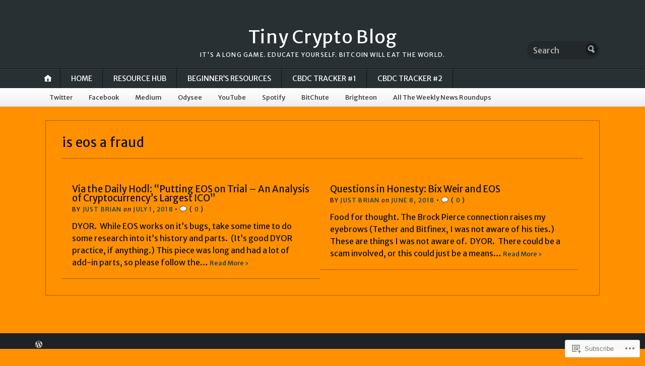

--- FILE ---
content_type: text/html; charset=UTF-8
request_url: https://tinycryptoblog.com/tag/is-eos-a-fraud/
body_size: 18530
content:
<!DOCTYPE html>
<html lang="en">
	<head>
		<meta charset="UTF-8" />
		<meta http-equiv="Content-Type" content="text/html; charset=UTF-8" />
		<meta name="viewport" content="width=device-width, initial-scale=1.0" />
		<link rel="profile" href="https://gmpg.org/xfn/11" />
		<link rel="pingback" href="https://tinycryptoblog.com/xmlrpc.php" />

		<title>is eos a fraud &#8211; Tiny Crypto Blog</title>
<script type="text/javascript">
  WebFontConfig = {"google":{"families":["Merriweather+Sans:r:latin,latin-ext","Merriweather+Sans:r,i,b,bi:latin,latin-ext"]},"api_url":"https:\/\/fonts-api.wp.com\/css"};
  (function() {
    var wf = document.createElement('script');
    wf.src = '/wp-content/plugins/custom-fonts/js/webfont.js';
    wf.type = 'text/javascript';
    wf.async = 'true';
    var s = document.getElementsByTagName('script')[0];
    s.parentNode.insertBefore(wf, s);
	})();
</script><style id="jetpack-custom-fonts-css">.wf-active h1#logo{font-family:"Merriweather Sans",sans-serif;font-style:normal;font-weight:400}.wf-active body{font-family:"Merriweather Sans",sans-serif}.wf-active h2#description{font-family:"Merriweather Sans",sans-serif;font-style:normal;font-weight:400}.wf-active .nav{font-style:normal;font-weight:400}.wf-active .nav ul li{font-weight:400;font-style:normal}.wf-active #nav-primary li{font-weight:400;font-style:normal}.wf-active #nav-primary li li a{font-style:normal;font-weight:400}.wf-active #nav-lower .nav{font-style:normal;font-weight:400}.wf-active .headlines a, .wf-active .postmetadata, .wf-active .wp-caption, .wf-active h1, .wf-active h2, .wf-active h3, .wf-active h4, .wf-active h5, .wf-active h6, .wf-active nav{font-family:"Merriweather Sans",sans-serif;font-style:normal;font-weight:400}.wf-active h1{font-style:normal;font-weight:400}.wf-active h1.pagetitle{font-style:normal;font-weight:400}.wf-active h1.posttitle{font-style:normal;font-weight:400}.wf-active h2{font-style:normal;font-weight:400}.wf-active h2#description{font-weight:400;font-style:normal}.wf-active .entry h2{font-style:normal;font-weight:400}.wf-active h2.posttitle{font-style:normal;font-weight:400}.wf-active .excerpt-wrap h2.pagetitle, .wf-active .excerpt-wrap h2.posttitle{font-style:normal;font-weight:400}.wf-active #lead-story h2.posttitle{font-style:normal;font-weight:400}.wf-active h3{font-style:normal;font-weight:400}.wf-active .entry h3{font-style:normal;font-weight:400}.wf-active aside h3.widgettitle{font-style:normal;font-weight:400}.wf-active footer h4.widgettitle{font-weight:400;font-style:normal}.wf-active #respond h3, .wf-active h3#comments, .wf-active h3#trackbacks{font-style:normal;font-weight:400}.wf-active #featured-cats h3, .wf-active #recent-posts h3{font-style:normal;font-weight:400}.wf-active h4{font-style:normal;font-weight:400}.wf-active .entry h4{font-style:normal;font-weight:400}.wf-active #recent-excerpts h4{font-style:normal;font-weight:400}.wf-active h5{font-style:normal;font-weight:400}.wf-active .entry h5{font-style:normal;font-weight:400}.wf-active h6, .wf-active .entry h6{font-style:normal;font-weight:400}.wf-active #featured-cats .date{font-weight:400;font-style:normal}.wf-active .headlines{font-weight:400;font-style:normal}.wf-active .headlines a, .wf-active .headlines a:visited{font-style:normal;font-weight:400}.wf-active #related-posts h5, .wf-active p.postmetadata{font-style:normal;font-weight:400}.wf-active .wp-caption{font-style:normal;font-weight:400}</style>
<meta name='robots' content='max-image-preview:large' />
<meta name="google-site-verification" content="google-site-verification=oT17ie0Y7V7pMrrrOUXNejr-Qp1kyWDFn4iHcfm9MOY" />

<!-- Async WordPress.com Remote Login -->
<script id="wpcom_remote_login_js">
var wpcom_remote_login_extra_auth = '';
function wpcom_remote_login_remove_dom_node_id( element_id ) {
	var dom_node = document.getElementById( element_id );
	if ( dom_node ) { dom_node.parentNode.removeChild( dom_node ); }
}
function wpcom_remote_login_remove_dom_node_classes( class_name ) {
	var dom_nodes = document.querySelectorAll( '.' + class_name );
	for ( var i = 0; i < dom_nodes.length; i++ ) {
		dom_nodes[ i ].parentNode.removeChild( dom_nodes[ i ] );
	}
}
function wpcom_remote_login_final_cleanup() {
	wpcom_remote_login_remove_dom_node_classes( "wpcom_remote_login_msg" );
	wpcom_remote_login_remove_dom_node_id( "wpcom_remote_login_key" );
	wpcom_remote_login_remove_dom_node_id( "wpcom_remote_login_validate" );
	wpcom_remote_login_remove_dom_node_id( "wpcom_remote_login_js" );
	wpcom_remote_login_remove_dom_node_id( "wpcom_request_access_iframe" );
	wpcom_remote_login_remove_dom_node_id( "wpcom_request_access_styles" );
}

// Watch for messages back from the remote login
window.addEventListener( "message", function( e ) {
	if ( e.origin === "https://r-login.wordpress.com" ) {
		var data = {};
		try {
			data = JSON.parse( e.data );
		} catch( e ) {
			wpcom_remote_login_final_cleanup();
			return;
		}

		if ( data.msg === 'LOGIN' ) {
			// Clean up the login check iframe
			wpcom_remote_login_remove_dom_node_id( "wpcom_remote_login_key" );

			var id_regex = new RegExp( /^[0-9]+$/ );
			var token_regex = new RegExp( /^.*|.*|.*$/ );
			if (
				token_regex.test( data.token )
				&& id_regex.test( data.wpcomid )
			) {
				// We have everything we need to ask for a login
				var script = document.createElement( "script" );
				script.setAttribute( "id", "wpcom_remote_login_validate" );
				script.src = '/remote-login.php?wpcom_remote_login=validate'
					+ '&wpcomid=' + data.wpcomid
					+ '&token=' + encodeURIComponent( data.token )
					+ '&host=' + window.location.protocol
					+ '//' + window.location.hostname
					+ '&postid=1877'
					+ '&is_singular=';
				document.body.appendChild( script );
			}

			return;
		}

		// Safari ITP, not logged in, so redirect
		if ( data.msg === 'LOGIN-REDIRECT' ) {
			window.location = 'https://wordpress.com/log-in?redirect_to=' + window.location.href;
			return;
		}

		// Safari ITP, storage access failed, remove the request
		if ( data.msg === 'LOGIN-REMOVE' ) {
			var css_zap = 'html { -webkit-transition: margin-top 1s; transition: margin-top 1s; } /* 9001 */ html { margin-top: 0 !important; } * html body { margin-top: 0 !important; } @media screen and ( max-width: 782px ) { html { margin-top: 0 !important; } * html body { margin-top: 0 !important; } }';
			var style_zap = document.createElement( 'style' );
			style_zap.type = 'text/css';
			style_zap.appendChild( document.createTextNode( css_zap ) );
			document.body.appendChild( style_zap );

			var e = document.getElementById( 'wpcom_request_access_iframe' );
			e.parentNode.removeChild( e );

			document.cookie = 'wordpress_com_login_access=denied; path=/; max-age=31536000';

			return;
		}

		// Safari ITP
		if ( data.msg === 'REQUEST_ACCESS' ) {
			console.log( 'request access: safari' );

			// Check ITP iframe enable/disable knob
			if ( wpcom_remote_login_extra_auth !== 'safari_itp_iframe' ) {
				return;
			}

			// If we are in a "private window" there is no ITP.
			var private_window = false;
			try {
				var opendb = window.openDatabase( null, null, null, null );
			} catch( e ) {
				private_window = true;
			}

			if ( private_window ) {
				console.log( 'private window' );
				return;
			}

			var iframe = document.createElement( 'iframe' );
			iframe.id = 'wpcom_request_access_iframe';
			iframe.setAttribute( 'scrolling', 'no' );
			iframe.setAttribute( 'sandbox', 'allow-storage-access-by-user-activation allow-scripts allow-same-origin allow-top-navigation-by-user-activation' );
			iframe.src = 'https://r-login.wordpress.com/remote-login.php?wpcom_remote_login=request_access&origin=' + encodeURIComponent( data.origin ) + '&wpcomid=' + encodeURIComponent( data.wpcomid );

			var css = 'html { -webkit-transition: margin-top 1s; transition: margin-top 1s; } /* 9001 */ html { margin-top: 46px !important; } * html body { margin-top: 46px !important; } @media screen and ( max-width: 660px ) { html { margin-top: 71px !important; } * html body { margin-top: 71px !important; } #wpcom_request_access_iframe { display: block; height: 71px !important; } } #wpcom_request_access_iframe { border: 0px; height: 46px; position: fixed; top: 0; left: 0; width: 100%; min-width: 100%; z-index: 99999; background: #23282d; } ';

			var style = document.createElement( 'style' );
			style.type = 'text/css';
			style.id = 'wpcom_request_access_styles';
			style.appendChild( document.createTextNode( css ) );
			document.body.appendChild( style );

			document.body.appendChild( iframe );
		}

		if ( data.msg === 'DONE' ) {
			wpcom_remote_login_final_cleanup();
		}
	}
}, false );

// Inject the remote login iframe after the page has had a chance to load
// more critical resources
window.addEventListener( "DOMContentLoaded", function( e ) {
	var iframe = document.createElement( "iframe" );
	iframe.style.display = "none";
	iframe.setAttribute( "scrolling", "no" );
	iframe.setAttribute( "id", "wpcom_remote_login_key" );
	iframe.src = "https://r-login.wordpress.com/remote-login.php"
		+ "?wpcom_remote_login=key"
		+ "&origin=aHR0cHM6Ly90aW55Y3J5cHRvYmxvZy5jb20%3D"
		+ "&wpcomid=136609621"
		+ "&time=" + Math.floor( Date.now() / 1000 );
	document.body.appendChild( iframe );
}, false );
</script>
<link rel='dns-prefetch' href='//s0.wp.com' />
<link rel='dns-prefetch' href='//fonts-api.wp.com' />
<link rel="alternate" type="application/rss+xml" title="Tiny Crypto Blog &raquo; Feed" href="https://tinycryptoblog.com/feed/" />
<link rel="alternate" type="application/rss+xml" title="Tiny Crypto Blog &raquo; Comments Feed" href="https://tinycryptoblog.com/comments/feed/" />
<link rel="alternate" type="application/rss+xml" title="Tiny Crypto Blog &raquo; is eos a fraud Tag Feed" href="https://tinycryptoblog.com/tag/is-eos-a-fraud/feed/" />
	<script type="text/javascript">
		/* <![CDATA[ */
		function addLoadEvent(func) {
			var oldonload = window.onload;
			if (typeof window.onload != 'function') {
				window.onload = func;
			} else {
				window.onload = function () {
					oldonload();
					func();
				}
			}
		}
		/* ]]> */
	</script>
	<link crossorigin='anonymous' rel='stylesheet' id='all-css-0-1' href='/wp-content/mu-plugins/likes/jetpack-likes.css?m=1743883414i&cssminify=yes' type='text/css' media='all' />
<style id='wp-emoji-styles-inline-css'>

	img.wp-smiley, img.emoji {
		display: inline !important;
		border: none !important;
		box-shadow: none !important;
		height: 1em !important;
		width: 1em !important;
		margin: 0 0.07em !important;
		vertical-align: -0.1em !important;
		background: none !important;
		padding: 0 !important;
	}
/*# sourceURL=wp-emoji-styles-inline-css */
</style>
<link crossorigin='anonymous' rel='stylesheet' id='all-css-2-1' href='/wp-content/plugins/gutenberg-core/v22.4.2/build/styles/block-library/style.min.css?m=1769608164i&cssminify=yes' type='text/css' media='all' />
<style id='wp-block-library-inline-css'>
.has-text-align-justify {
	text-align:justify;
}
.has-text-align-justify{text-align:justify;}

/*# sourceURL=wp-block-library-inline-css */
</style><style id='global-styles-inline-css'>
:root{--wp--preset--aspect-ratio--square: 1;--wp--preset--aspect-ratio--4-3: 4/3;--wp--preset--aspect-ratio--3-4: 3/4;--wp--preset--aspect-ratio--3-2: 3/2;--wp--preset--aspect-ratio--2-3: 2/3;--wp--preset--aspect-ratio--16-9: 16/9;--wp--preset--aspect-ratio--9-16: 9/16;--wp--preset--color--black: #000000;--wp--preset--color--cyan-bluish-gray: #abb8c3;--wp--preset--color--white: #ffffff;--wp--preset--color--pale-pink: #f78da7;--wp--preset--color--vivid-red: #cf2e2e;--wp--preset--color--luminous-vivid-orange: #ff6900;--wp--preset--color--luminous-vivid-amber: #fcb900;--wp--preset--color--light-green-cyan: #7bdcb5;--wp--preset--color--vivid-green-cyan: #00d084;--wp--preset--color--pale-cyan-blue: #8ed1fc;--wp--preset--color--vivid-cyan-blue: #0693e3;--wp--preset--color--vivid-purple: #9b51e0;--wp--preset--gradient--vivid-cyan-blue-to-vivid-purple: linear-gradient(135deg,rgb(6,147,227) 0%,rgb(155,81,224) 100%);--wp--preset--gradient--light-green-cyan-to-vivid-green-cyan: linear-gradient(135deg,rgb(122,220,180) 0%,rgb(0,208,130) 100%);--wp--preset--gradient--luminous-vivid-amber-to-luminous-vivid-orange: linear-gradient(135deg,rgb(252,185,0) 0%,rgb(255,105,0) 100%);--wp--preset--gradient--luminous-vivid-orange-to-vivid-red: linear-gradient(135deg,rgb(255,105,0) 0%,rgb(207,46,46) 100%);--wp--preset--gradient--very-light-gray-to-cyan-bluish-gray: linear-gradient(135deg,rgb(238,238,238) 0%,rgb(169,184,195) 100%);--wp--preset--gradient--cool-to-warm-spectrum: linear-gradient(135deg,rgb(74,234,220) 0%,rgb(151,120,209) 20%,rgb(207,42,186) 40%,rgb(238,44,130) 60%,rgb(251,105,98) 80%,rgb(254,248,76) 100%);--wp--preset--gradient--blush-light-purple: linear-gradient(135deg,rgb(255,206,236) 0%,rgb(152,150,240) 100%);--wp--preset--gradient--blush-bordeaux: linear-gradient(135deg,rgb(254,205,165) 0%,rgb(254,45,45) 50%,rgb(107,0,62) 100%);--wp--preset--gradient--luminous-dusk: linear-gradient(135deg,rgb(255,203,112) 0%,rgb(199,81,192) 50%,rgb(65,88,208) 100%);--wp--preset--gradient--pale-ocean: linear-gradient(135deg,rgb(255,245,203) 0%,rgb(182,227,212) 50%,rgb(51,167,181) 100%);--wp--preset--gradient--electric-grass: linear-gradient(135deg,rgb(202,248,128) 0%,rgb(113,206,126) 100%);--wp--preset--gradient--midnight: linear-gradient(135deg,rgb(2,3,129) 0%,rgb(40,116,252) 100%);--wp--preset--font-size--small: 13px;--wp--preset--font-size--medium: 20px;--wp--preset--font-size--large: 36px;--wp--preset--font-size--x-large: 42px;--wp--preset--font-family--albert-sans: 'Albert Sans', sans-serif;--wp--preset--font-family--alegreya: Alegreya, serif;--wp--preset--font-family--arvo: Arvo, serif;--wp--preset--font-family--bodoni-moda: 'Bodoni Moda', serif;--wp--preset--font-family--bricolage-grotesque: 'Bricolage Grotesque', sans-serif;--wp--preset--font-family--cabin: Cabin, sans-serif;--wp--preset--font-family--chivo: Chivo, sans-serif;--wp--preset--font-family--commissioner: Commissioner, sans-serif;--wp--preset--font-family--cormorant: Cormorant, serif;--wp--preset--font-family--courier-prime: 'Courier Prime', monospace;--wp--preset--font-family--crimson-pro: 'Crimson Pro', serif;--wp--preset--font-family--dm-mono: 'DM Mono', monospace;--wp--preset--font-family--dm-sans: 'DM Sans', sans-serif;--wp--preset--font-family--dm-serif-display: 'DM Serif Display', serif;--wp--preset--font-family--domine: Domine, serif;--wp--preset--font-family--eb-garamond: 'EB Garamond', serif;--wp--preset--font-family--epilogue: Epilogue, sans-serif;--wp--preset--font-family--fahkwang: Fahkwang, sans-serif;--wp--preset--font-family--figtree: Figtree, sans-serif;--wp--preset--font-family--fira-sans: 'Fira Sans', sans-serif;--wp--preset--font-family--fjalla-one: 'Fjalla One', sans-serif;--wp--preset--font-family--fraunces: Fraunces, serif;--wp--preset--font-family--gabarito: Gabarito, system-ui;--wp--preset--font-family--ibm-plex-mono: 'IBM Plex Mono', monospace;--wp--preset--font-family--ibm-plex-sans: 'IBM Plex Sans', sans-serif;--wp--preset--font-family--ibarra-real-nova: 'Ibarra Real Nova', serif;--wp--preset--font-family--instrument-serif: 'Instrument Serif', serif;--wp--preset--font-family--inter: Inter, sans-serif;--wp--preset--font-family--josefin-sans: 'Josefin Sans', sans-serif;--wp--preset--font-family--jost: Jost, sans-serif;--wp--preset--font-family--libre-baskerville: 'Libre Baskerville', serif;--wp--preset--font-family--libre-franklin: 'Libre Franklin', sans-serif;--wp--preset--font-family--literata: Literata, serif;--wp--preset--font-family--lora: Lora, serif;--wp--preset--font-family--merriweather: Merriweather, serif;--wp--preset--font-family--montserrat: Montserrat, sans-serif;--wp--preset--font-family--newsreader: Newsreader, serif;--wp--preset--font-family--noto-sans-mono: 'Noto Sans Mono', sans-serif;--wp--preset--font-family--nunito: Nunito, sans-serif;--wp--preset--font-family--open-sans: 'Open Sans', sans-serif;--wp--preset--font-family--overpass: Overpass, sans-serif;--wp--preset--font-family--pt-serif: 'PT Serif', serif;--wp--preset--font-family--petrona: Petrona, serif;--wp--preset--font-family--piazzolla: Piazzolla, serif;--wp--preset--font-family--playfair-display: 'Playfair Display', serif;--wp--preset--font-family--plus-jakarta-sans: 'Plus Jakarta Sans', sans-serif;--wp--preset--font-family--poppins: Poppins, sans-serif;--wp--preset--font-family--raleway: Raleway, sans-serif;--wp--preset--font-family--roboto: Roboto, sans-serif;--wp--preset--font-family--roboto-slab: 'Roboto Slab', serif;--wp--preset--font-family--rubik: Rubik, sans-serif;--wp--preset--font-family--rufina: Rufina, serif;--wp--preset--font-family--sora: Sora, sans-serif;--wp--preset--font-family--source-sans-3: 'Source Sans 3', sans-serif;--wp--preset--font-family--source-serif-4: 'Source Serif 4', serif;--wp--preset--font-family--space-mono: 'Space Mono', monospace;--wp--preset--font-family--syne: Syne, sans-serif;--wp--preset--font-family--texturina: Texturina, serif;--wp--preset--font-family--urbanist: Urbanist, sans-serif;--wp--preset--font-family--work-sans: 'Work Sans', sans-serif;--wp--preset--spacing--20: 0.44rem;--wp--preset--spacing--30: 0.67rem;--wp--preset--spacing--40: 1rem;--wp--preset--spacing--50: 1.5rem;--wp--preset--spacing--60: 2.25rem;--wp--preset--spacing--70: 3.38rem;--wp--preset--spacing--80: 5.06rem;--wp--preset--shadow--natural: 6px 6px 9px rgba(0, 0, 0, 0.2);--wp--preset--shadow--deep: 12px 12px 50px rgba(0, 0, 0, 0.4);--wp--preset--shadow--sharp: 6px 6px 0px rgba(0, 0, 0, 0.2);--wp--preset--shadow--outlined: 6px 6px 0px -3px rgb(255, 255, 255), 6px 6px rgb(0, 0, 0);--wp--preset--shadow--crisp: 6px 6px 0px rgb(0, 0, 0);}:where(body) { margin: 0; }:where(.is-layout-flex){gap: 0.5em;}:where(.is-layout-grid){gap: 0.5em;}body .is-layout-flex{display: flex;}.is-layout-flex{flex-wrap: wrap;align-items: center;}.is-layout-flex > :is(*, div){margin: 0;}body .is-layout-grid{display: grid;}.is-layout-grid > :is(*, div){margin: 0;}body{padding-top: 0px;padding-right: 0px;padding-bottom: 0px;padding-left: 0px;}:root :where(.wp-element-button, .wp-block-button__link){background-color: #32373c;border-width: 0;color: #fff;font-family: inherit;font-size: inherit;font-style: inherit;font-weight: inherit;letter-spacing: inherit;line-height: inherit;padding-top: calc(0.667em + 2px);padding-right: calc(1.333em + 2px);padding-bottom: calc(0.667em + 2px);padding-left: calc(1.333em + 2px);text-decoration: none;text-transform: inherit;}.has-black-color{color: var(--wp--preset--color--black) !important;}.has-cyan-bluish-gray-color{color: var(--wp--preset--color--cyan-bluish-gray) !important;}.has-white-color{color: var(--wp--preset--color--white) !important;}.has-pale-pink-color{color: var(--wp--preset--color--pale-pink) !important;}.has-vivid-red-color{color: var(--wp--preset--color--vivid-red) !important;}.has-luminous-vivid-orange-color{color: var(--wp--preset--color--luminous-vivid-orange) !important;}.has-luminous-vivid-amber-color{color: var(--wp--preset--color--luminous-vivid-amber) !important;}.has-light-green-cyan-color{color: var(--wp--preset--color--light-green-cyan) !important;}.has-vivid-green-cyan-color{color: var(--wp--preset--color--vivid-green-cyan) !important;}.has-pale-cyan-blue-color{color: var(--wp--preset--color--pale-cyan-blue) !important;}.has-vivid-cyan-blue-color{color: var(--wp--preset--color--vivid-cyan-blue) !important;}.has-vivid-purple-color{color: var(--wp--preset--color--vivid-purple) !important;}.has-black-background-color{background-color: var(--wp--preset--color--black) !important;}.has-cyan-bluish-gray-background-color{background-color: var(--wp--preset--color--cyan-bluish-gray) !important;}.has-white-background-color{background-color: var(--wp--preset--color--white) !important;}.has-pale-pink-background-color{background-color: var(--wp--preset--color--pale-pink) !important;}.has-vivid-red-background-color{background-color: var(--wp--preset--color--vivid-red) !important;}.has-luminous-vivid-orange-background-color{background-color: var(--wp--preset--color--luminous-vivid-orange) !important;}.has-luminous-vivid-amber-background-color{background-color: var(--wp--preset--color--luminous-vivid-amber) !important;}.has-light-green-cyan-background-color{background-color: var(--wp--preset--color--light-green-cyan) !important;}.has-vivid-green-cyan-background-color{background-color: var(--wp--preset--color--vivid-green-cyan) !important;}.has-pale-cyan-blue-background-color{background-color: var(--wp--preset--color--pale-cyan-blue) !important;}.has-vivid-cyan-blue-background-color{background-color: var(--wp--preset--color--vivid-cyan-blue) !important;}.has-vivid-purple-background-color{background-color: var(--wp--preset--color--vivid-purple) !important;}.has-black-border-color{border-color: var(--wp--preset--color--black) !important;}.has-cyan-bluish-gray-border-color{border-color: var(--wp--preset--color--cyan-bluish-gray) !important;}.has-white-border-color{border-color: var(--wp--preset--color--white) !important;}.has-pale-pink-border-color{border-color: var(--wp--preset--color--pale-pink) !important;}.has-vivid-red-border-color{border-color: var(--wp--preset--color--vivid-red) !important;}.has-luminous-vivid-orange-border-color{border-color: var(--wp--preset--color--luminous-vivid-orange) !important;}.has-luminous-vivid-amber-border-color{border-color: var(--wp--preset--color--luminous-vivid-amber) !important;}.has-light-green-cyan-border-color{border-color: var(--wp--preset--color--light-green-cyan) !important;}.has-vivid-green-cyan-border-color{border-color: var(--wp--preset--color--vivid-green-cyan) !important;}.has-pale-cyan-blue-border-color{border-color: var(--wp--preset--color--pale-cyan-blue) !important;}.has-vivid-cyan-blue-border-color{border-color: var(--wp--preset--color--vivid-cyan-blue) !important;}.has-vivid-purple-border-color{border-color: var(--wp--preset--color--vivid-purple) !important;}.has-vivid-cyan-blue-to-vivid-purple-gradient-background{background: var(--wp--preset--gradient--vivid-cyan-blue-to-vivid-purple) !important;}.has-light-green-cyan-to-vivid-green-cyan-gradient-background{background: var(--wp--preset--gradient--light-green-cyan-to-vivid-green-cyan) !important;}.has-luminous-vivid-amber-to-luminous-vivid-orange-gradient-background{background: var(--wp--preset--gradient--luminous-vivid-amber-to-luminous-vivid-orange) !important;}.has-luminous-vivid-orange-to-vivid-red-gradient-background{background: var(--wp--preset--gradient--luminous-vivid-orange-to-vivid-red) !important;}.has-very-light-gray-to-cyan-bluish-gray-gradient-background{background: var(--wp--preset--gradient--very-light-gray-to-cyan-bluish-gray) !important;}.has-cool-to-warm-spectrum-gradient-background{background: var(--wp--preset--gradient--cool-to-warm-spectrum) !important;}.has-blush-light-purple-gradient-background{background: var(--wp--preset--gradient--blush-light-purple) !important;}.has-blush-bordeaux-gradient-background{background: var(--wp--preset--gradient--blush-bordeaux) !important;}.has-luminous-dusk-gradient-background{background: var(--wp--preset--gradient--luminous-dusk) !important;}.has-pale-ocean-gradient-background{background: var(--wp--preset--gradient--pale-ocean) !important;}.has-electric-grass-gradient-background{background: var(--wp--preset--gradient--electric-grass) !important;}.has-midnight-gradient-background{background: var(--wp--preset--gradient--midnight) !important;}.has-small-font-size{font-size: var(--wp--preset--font-size--small) !important;}.has-medium-font-size{font-size: var(--wp--preset--font-size--medium) !important;}.has-large-font-size{font-size: var(--wp--preset--font-size--large) !important;}.has-x-large-font-size{font-size: var(--wp--preset--font-size--x-large) !important;}.has-albert-sans-font-family{font-family: var(--wp--preset--font-family--albert-sans) !important;}.has-alegreya-font-family{font-family: var(--wp--preset--font-family--alegreya) !important;}.has-arvo-font-family{font-family: var(--wp--preset--font-family--arvo) !important;}.has-bodoni-moda-font-family{font-family: var(--wp--preset--font-family--bodoni-moda) !important;}.has-bricolage-grotesque-font-family{font-family: var(--wp--preset--font-family--bricolage-grotesque) !important;}.has-cabin-font-family{font-family: var(--wp--preset--font-family--cabin) !important;}.has-chivo-font-family{font-family: var(--wp--preset--font-family--chivo) !important;}.has-commissioner-font-family{font-family: var(--wp--preset--font-family--commissioner) !important;}.has-cormorant-font-family{font-family: var(--wp--preset--font-family--cormorant) !important;}.has-courier-prime-font-family{font-family: var(--wp--preset--font-family--courier-prime) !important;}.has-crimson-pro-font-family{font-family: var(--wp--preset--font-family--crimson-pro) !important;}.has-dm-mono-font-family{font-family: var(--wp--preset--font-family--dm-mono) !important;}.has-dm-sans-font-family{font-family: var(--wp--preset--font-family--dm-sans) !important;}.has-dm-serif-display-font-family{font-family: var(--wp--preset--font-family--dm-serif-display) !important;}.has-domine-font-family{font-family: var(--wp--preset--font-family--domine) !important;}.has-eb-garamond-font-family{font-family: var(--wp--preset--font-family--eb-garamond) !important;}.has-epilogue-font-family{font-family: var(--wp--preset--font-family--epilogue) !important;}.has-fahkwang-font-family{font-family: var(--wp--preset--font-family--fahkwang) !important;}.has-figtree-font-family{font-family: var(--wp--preset--font-family--figtree) !important;}.has-fira-sans-font-family{font-family: var(--wp--preset--font-family--fira-sans) !important;}.has-fjalla-one-font-family{font-family: var(--wp--preset--font-family--fjalla-one) !important;}.has-fraunces-font-family{font-family: var(--wp--preset--font-family--fraunces) !important;}.has-gabarito-font-family{font-family: var(--wp--preset--font-family--gabarito) !important;}.has-ibm-plex-mono-font-family{font-family: var(--wp--preset--font-family--ibm-plex-mono) !important;}.has-ibm-plex-sans-font-family{font-family: var(--wp--preset--font-family--ibm-plex-sans) !important;}.has-ibarra-real-nova-font-family{font-family: var(--wp--preset--font-family--ibarra-real-nova) !important;}.has-instrument-serif-font-family{font-family: var(--wp--preset--font-family--instrument-serif) !important;}.has-inter-font-family{font-family: var(--wp--preset--font-family--inter) !important;}.has-josefin-sans-font-family{font-family: var(--wp--preset--font-family--josefin-sans) !important;}.has-jost-font-family{font-family: var(--wp--preset--font-family--jost) !important;}.has-libre-baskerville-font-family{font-family: var(--wp--preset--font-family--libre-baskerville) !important;}.has-libre-franklin-font-family{font-family: var(--wp--preset--font-family--libre-franklin) !important;}.has-literata-font-family{font-family: var(--wp--preset--font-family--literata) !important;}.has-lora-font-family{font-family: var(--wp--preset--font-family--lora) !important;}.has-merriweather-font-family{font-family: var(--wp--preset--font-family--merriweather) !important;}.has-montserrat-font-family{font-family: var(--wp--preset--font-family--montserrat) !important;}.has-newsreader-font-family{font-family: var(--wp--preset--font-family--newsreader) !important;}.has-noto-sans-mono-font-family{font-family: var(--wp--preset--font-family--noto-sans-mono) !important;}.has-nunito-font-family{font-family: var(--wp--preset--font-family--nunito) !important;}.has-open-sans-font-family{font-family: var(--wp--preset--font-family--open-sans) !important;}.has-overpass-font-family{font-family: var(--wp--preset--font-family--overpass) !important;}.has-pt-serif-font-family{font-family: var(--wp--preset--font-family--pt-serif) !important;}.has-petrona-font-family{font-family: var(--wp--preset--font-family--petrona) !important;}.has-piazzolla-font-family{font-family: var(--wp--preset--font-family--piazzolla) !important;}.has-playfair-display-font-family{font-family: var(--wp--preset--font-family--playfair-display) !important;}.has-plus-jakarta-sans-font-family{font-family: var(--wp--preset--font-family--plus-jakarta-sans) !important;}.has-poppins-font-family{font-family: var(--wp--preset--font-family--poppins) !important;}.has-raleway-font-family{font-family: var(--wp--preset--font-family--raleway) !important;}.has-roboto-font-family{font-family: var(--wp--preset--font-family--roboto) !important;}.has-roboto-slab-font-family{font-family: var(--wp--preset--font-family--roboto-slab) !important;}.has-rubik-font-family{font-family: var(--wp--preset--font-family--rubik) !important;}.has-rufina-font-family{font-family: var(--wp--preset--font-family--rufina) !important;}.has-sora-font-family{font-family: var(--wp--preset--font-family--sora) !important;}.has-source-sans-3-font-family{font-family: var(--wp--preset--font-family--source-sans-3) !important;}.has-source-serif-4-font-family{font-family: var(--wp--preset--font-family--source-serif-4) !important;}.has-space-mono-font-family{font-family: var(--wp--preset--font-family--space-mono) !important;}.has-syne-font-family{font-family: var(--wp--preset--font-family--syne) !important;}.has-texturina-font-family{font-family: var(--wp--preset--font-family--texturina) !important;}.has-urbanist-font-family{font-family: var(--wp--preset--font-family--urbanist) !important;}.has-work-sans-font-family{font-family: var(--wp--preset--font-family--work-sans) !important;}
/*# sourceURL=global-styles-inline-css */
</style>

<style id='classic-theme-styles-inline-css'>
.wp-block-button__link{background-color:#32373c;border-radius:9999px;box-shadow:none;color:#fff;font-size:1.125em;padding:calc(.667em + 2px) calc(1.333em + 2px);text-decoration:none}.wp-block-file__button{background:#32373c;color:#fff}.wp-block-accordion-heading{margin:0}.wp-block-accordion-heading__toggle{background-color:inherit!important;color:inherit!important}.wp-block-accordion-heading__toggle:not(:focus-visible){outline:none}.wp-block-accordion-heading__toggle:focus,.wp-block-accordion-heading__toggle:hover{background-color:inherit!important;border:none;box-shadow:none;color:inherit;padding:var(--wp--preset--spacing--20,1em) 0;text-decoration:none}.wp-block-accordion-heading__toggle:focus-visible{outline:auto;outline-offset:0}
/*# sourceURL=/wp-content/plugins/gutenberg-core/v22.4.2/build/styles/block-library/classic.min.css */
</style>
<link crossorigin='anonymous' rel='stylesheet' id='all-css-4-1' href='/_static/??-eJx9j90KwjAMhV/INGyKzgvxWbYuzGrTliZz+vZ2TlQQvAvhfOcHpwQ2BqWgmPw4uCBoY+ejvQjWpmpMBeI4eYJMV7PB3om+FSB692SsyAq/jPRETIIpE7uRMSZ1WDRIvdOYYWF/KB7h0yBT+XNqdVZwAVvyxTToP2xy/UAqz6zlBqXbfySVGOi60lUEXo1hGTBzRz5U26Zq1nW9350fWIhvqA==&cssminify=yes' type='text/css' media='all' />
<link rel='stylesheet' id='opti-fonts-css' href='https://fonts-api.wp.com/css?family=Merriweather%3A400%2C700&#038;subset=latin%2Clatin-ext&#038;display=swap&#038;ver=1.0' media='all' />
<link crossorigin='anonymous' rel='stylesheet' id='all-css-6-1' href='/_static/??/wp-content/themes/premium/opti/style.css,/wp-content/mu-plugins/jetpack-plugin/moon/_inc/genericons/genericons/genericons.css?m=1753284714j&cssminify=yes' type='text/css' media='all' />
<link crossorigin='anonymous' rel='stylesheet' id='print-css-7-1' href='/wp-content/themes/premium/opti/css/print.css?m=1438009084i&cssminify=yes' type='text/css' media='print' />
<style id='jetpack_facebook_likebox-inline-css'>
.widget_facebook_likebox {
	overflow: hidden;
}

/*# sourceURL=/wp-content/mu-plugins/jetpack-plugin/moon/modules/widgets/facebook-likebox/style.css */
</style>
<link crossorigin='anonymous' rel='stylesheet' id='all-css-10-1' href='/_static/??-eJzTLy/QTc7PK0nNK9HPLdUtyClNz8wr1i9KTcrJTwcy0/WTi5G5ekCujj52Temp+bo5+cmJJZn5eSgc3bScxMwikFb7XFtDE1NLExMLc0OTLACohS2q&cssminify=yes' type='text/css' media='all' />
<style id='jetpack-global-styles-frontend-style-inline-css'>
:root { --font-headings: unset; --font-base: unset; --font-headings-default: -apple-system,BlinkMacSystemFont,"Segoe UI",Roboto,Oxygen-Sans,Ubuntu,Cantarell,"Helvetica Neue",sans-serif; --font-base-default: -apple-system,BlinkMacSystemFont,"Segoe UI",Roboto,Oxygen-Sans,Ubuntu,Cantarell,"Helvetica Neue",sans-serif;}
/*# sourceURL=jetpack-global-styles-frontend-style-inline-css */
</style>
<link crossorigin='anonymous' rel='stylesheet' id='all-css-12-1' href='/_static/??-eJyNjcEKwjAQRH/IuFRT6kX8FNkmS5K6yQY3Qfx7bfEiXrwM82B4A49qnJRGpUHupnIPqSgs1Cq624chi6zhO5OCRryTR++fW00l7J3qDv43XVNxoOISsmEJol/wY2uR8vs3WggsM/I6uOTzMI3Hw8lOg11eUT1JKA==&cssminify=yes' type='text/css' media='all' />
<style>#masthead { background:#293033; }
#masthead #logo a { color:#bfbfbf; }
#masthead h2 { color:#ffffff; }
#nav-primary { background:#background: #15181a;background: -moz-linear-gradient(top,  #1f2426 0%, #15181a 100%);background: -webkit-gradient(linear, left top, left bottom, color-stop(0%,#1f2426), color-stop(100%,#15181a));background: -webkit-linear-gradient(top, #1f2426 0%, #15181a 100%);background: -o-linear-gradient(top, #1f2426 0%,#15181a 100%);background: -ms-linear-gradient(top, #1f2426 0%,#15181a 100%);background: linear-gradient(to bottom, #1f2426 0%,#15181a 100%);; border-color:#15181a }
#nav-primary li:hover, #nav-primary li.current-cat { background-color: #15181a; }
#nav-primary .current-menu-item > a, #nav-primary .current-cat > a { border-top-color:#1899cb; }
#nav-primary li { border-right-color:#15181a; border-left-color:#23292b; }
#nav-primary .current-menu-item { background-color:#15181a; color:#bfbfbf; }
#nav-primary .current-menu-item > a, #nav-primary .current-cat > a { border-color:#8ccde6; color:#bfbfbf; }
#masthead input.searchfield { background:#23292b; color:#bfbfbf; }
#masthead input.searchfield::-webkit-input-placeholder { color:#bfbfbf; }
#masthead input.searchfield::-moz-placeholder { color:#bfbfbf; }
#masthead input.searchfield:-moz-placeholder { color:#bfbfbf; }
#masthead input.searchfield:-ms-placeholder { color:#bfbfbf; }
#masthead input.searchfield:focus, #masthead input.searchfield:hover { background:#1f2426; color:#bfbfbf; }
#masthead input.searchfield::-webkit-input-placeholder, #masthead input.searchfield::-moz-placeholder { color:#bfbfbf; }
a, a:visited { color:#1899cb; }
footer { color:#bfbfbf; background:#15181a; }
footer a, footer a:visited { color:#52b3d8; }
#footer-wrap { border-color:#0a0c0d; }
#featured-cats h5 { background:#eaebeb; border-color:#95989a; }
#featured-cats h5 a, #featured-cats h5 a:visited { color:#000000; }</style><script type="text/javascript" id="opti-script-main-js-extra">
/* <![CDATA[ */
var js_i18n = {"menu":"Menu"};
//# sourceURL=opti-script-main-js-extra
/* ]]> */
</script>
<script type="text/javascript" id="wpcom-actionbar-placeholder-js-extra">
/* <![CDATA[ */
var actionbardata = {"siteID":"136609621","postID":"0","siteURL":"https://tinycryptoblog.com","xhrURL":"https://tinycryptoblog.com/wp-admin/admin-ajax.php","nonce":"25beab2906","isLoggedIn":"","statusMessage":"","subsEmailDefault":"instantly","proxyScriptUrl":"https://s0.wp.com/wp-content/js/wpcom-proxy-request.js?m=1513050504i&amp;ver=20211021","i18n":{"followedText":"New posts from this site will now appear in your \u003Ca href=\"https://wordpress.com/reader\"\u003EReader\u003C/a\u003E","foldBar":"Collapse this bar","unfoldBar":"Expand this bar","shortLinkCopied":"Shortlink copied to clipboard."}};
//# sourceURL=wpcom-actionbar-placeholder-js-extra
/* ]]> */
</script>
<script type="text/javascript" id="jetpack-mu-wpcom-settings-js-before">
/* <![CDATA[ */
var JETPACK_MU_WPCOM_SETTINGS = {"assetsUrl":"https://s0.wp.com/wp-content/mu-plugins/jetpack-mu-wpcom-plugin/moon/jetpack_vendor/automattic/jetpack-mu-wpcom/src/build/"};
//# sourceURL=jetpack-mu-wpcom-settings-js-before
/* ]]> */
</script>
<script crossorigin='anonymous' type='text/javascript'  src='/_static/??-eJyNjlsOAiEMRTckMGp8fRh3MHsg2IwllCKU0dm9aDT653y1ybmnt+aWlOMoEMX4YnIQlTLfJ+3LwjSG0YV6hvKE/lohT++hCePfkCIcshX4DX/a5ALUlJSBsJLhJPj1NYRGo9igHVPi2PYy80KG0oSCI/R2xMEK8txysq8/T3Rc7lbdZt1t9wf/APqabQg='></script>
<script type="text/javascript" id="rlt-proxy-js-after">
/* <![CDATA[ */
	rltInitialize( {"token":null,"iframeOrigins":["https:\/\/widgets.wp.com"]} );
//# sourceURL=rlt-proxy-js-after
/* ]]> */
</script>
<link rel="EditURI" type="application/rsd+xml" title="RSD" href="https://tinycryptoblog.wordpress.com/xmlrpc.php?rsd" />
<meta name="generator" content="WordPress.com" />

<!-- Jetpack Open Graph Tags -->
<meta property="og:type" content="website" />
<meta property="og:title" content="is eos a fraud &#8211; Tiny Crypto Blog" />
<meta property="og:url" content="https://tinycryptoblog.com/tag/is-eos-a-fraud/" />
<meta property="og:site_name" content="Tiny Crypto Blog" />
<meta property="og:image" content="https://tinycryptoblog.com/wp-content/uploads/2024/09/cropped-tcb-logo-2-mk1.png?w=200" />
<meta property="og:image:width" content="200" />
<meta property="og:image:height" content="200" />
<meta property="og:image:alt" content="" />
<meta property="og:locale" content="en_US" />
<meta name="twitter:creator" content="@tinycrytpoblog" />
<meta name="twitter:site" content="@tinycrytpoblog" />

<!-- End Jetpack Open Graph Tags -->
<link rel="search" type="application/opensearchdescription+xml" href="https://tinycryptoblog.com/osd.xml" title="Tiny Crypto Blog" />
<link rel="search" type="application/opensearchdescription+xml" href="https://s1.wp.com/opensearch.xml" title="WordPress.com" />
<meta name="theme-color" content="#ff9000" />
<meta name="description" content="Posts about is eos a fraud written by Just Brian" />
<style type="text/css" id="custom-background-css">
body.custom-background { background-color: #ff9000; }
</style>
	<style type="text/css" id="custom-colors-css">	h2#description, #logo, #nav-primary a {
		text-shadow: 0 -1px 0 rgba(0, 0, 0, 0.1);
	}
	.wp-playlist-light {
		color: #111;
	}
body { background-color: #ff9000;}
table caption { background-color: #ff9000;}
.wrapper { background-color: #ff9000;}
#lead-story { background-color: #CC7300;}
#recent-posts .sticky { background-color: #D87A00;}
a, a:visited { border-color: #CC7300;}
a:hover, a:active { border-color: #A55D00;}
#featured-cats h5, .custom-colors #featured-cats h5 { background-color: #CC7300;}
#featured-cats h5, .custom-colors #featured-cats h5, .headlines li, aside .widget li, #recent-excerpts li, #related-posts { border-color: #A55D00;}
aside .widget, aside h3.widgettitle, tr { background-color: #CC7300;}
aside .widget-wrap { background-color: #ff9000;}
.row .eightcol, aside .widget-wrap, td { border-color: #A55D00;}
h1.pagetitle, .archive article, .search article, .page-template-custom-page-blog-php article, #archive-pagination a, #archive-pagination a:visited { border-color: #A55D00;}
#archive-pagination a:hover, #archive-pagination a:active { border-color: #7F4800;}
a.post-edit-link, a.post-edit-link:visited, #sharethis a, #sharethis a:visited, #related-posts ul a, #related-posts ul a:visited { border-color: #ff9000;}
a.post-edit-link, a.post-edit-link:visited, #sharethis a, #sharethis a:visited, #related-posts ul a, #related-posts ul a:visited { background-color: #E58200;}
a.post-edit-link:hover, a.post-edit-link:active, #sharethis a:hover, #sharethis a:active, #related-posts ul a:hover, #related-posts ul a:active { border-color: #A55D00;}
a.post-edit-link:hover, a.post-edit-link:active, #sharethis a:hover, #sharethis a:active, #related-posts ul a:hover, #related-posts ul a:active { background-color: #CC7300;}
.entry .post-taxonomies a { background-color: #E58200;}
.entry .post-taxonomies a { border-color: #CC7300;}
.entry .post-taxonomies a { color: #A55D00;}
.entry .post-taxonomies a:hover { color: #7F4800;}
footer h4.widgettitle { color: #FF9000;}
footer h4.widgettitle { border-color: #FF9000;}
.milestone-header { color: #FF9000;}
#masthead, .custom-colors #masthead { background-color: #293033;}
.milestone-header { background-color: #293033;}
#nav-primary,
 			.custom-colors #nav-primary { background: #293033;}
#nav-primary,
 			.custom-colors #nav-primary { border-color: #121516;}
#nav-primary .nav > li,
 			.custom-colors #nav-primary .nav > li { border-right-color: #121516;}
#nav-primary .nav > li,
 			.custom-colors #nav-primary .nav > li { border-left-color: #293033;}
.custom-colors #nav-primary .nav > li.current-menu-item,
 			.custom-colors #nav-primary .nav > li:hover,
 			.custom-colors #nav-primary .nav > li.current-cat { background-color: #121516;}
header input.searchfield, .custom-colors header input.searchfield { background-color: #1D2224;}
header .searchfield:focus, header .searchfield:hover, .custom-colors header .searchfield:focus, .custom-colors header .searchfield:hover { background-color: #121516;}
footer, .custom-colors footer { background-color: #1D2224;}
#footer-wrap { border-color: #121516;}
#masthead, .custom-colors #masthead { color: #FEFEFE;}
#nav-primary .nav > li > a,
 			.custom-colors #nav-primary .nav > li > a,
 			#nav-primary .nav > li.current-menu-item > a,
 			#nav-primary .nav > li.current-cat > a,
 			.custom-colors #nav-primary .nav > li.current-menu-item > a,
 			.custom-colors #nav-primary .nav > li.current-cat > a { color: #FEFEFE;}
#nav-primary .nav > li.current-menu-item > a,
 			#nav-primary .nav > li.current-cat > a,
 			.custom-colors #nav-primary .nav > li.current-menu-item > a,
 			.custom-colors #nav-primary .nav > li.current-cat > a { border-color: #FEFEFE;}
#nav-primary .nav > li:hover,
 			#nav-primary .nav > li.current-cat { color: #FEFEFE;}
#nav-primary .nav > li.current-menu-item { color: #FEFEFE;}
#masthead #logo a, #masthead #logo a:visited, .custom-colors #masthead #logo a, .custom-colors #masthead #logo a:visited { color: #FEFEFE;}
#masthead h2, .custom-colors #masthead h2 { color: #FEFEFE;}
header input.searchfield, .custom-colors header input.searchfield { color: #FEFEFE;}
footer a, footer a:visited, .custom-colors footer a, .custom-colors footer a:visited { color: #FEFEFE;}
footer a:hover, footer a:active, .custom-colors footer a:hover, .custom-colors footer a:active { color: #FEFEFE;}
a, a:visited, .custom-colors a, .custom-colors a:visited { color: #013D54;}
a:hover, a:active, .custom-colors a:hover, .custom-colors a:active { color: #0E5E7D;}
body { color: #111111;}
a.dark, a.dark:visited, aside .widget li a, aside .widget li a:visited { color: #111111;}
#featured-cats h5 a, #featured-cats h5 a:visited, .custom-colors #featured-cats h5 a, .custom-colors #featured-cats h5 a:visited { color: #111111;}
#featured-cats .date { color: #111111;}
#featured-cats h3, #recent-posts h3 { border-color: #111111;}
.entry .post-taxonomies { color: #111111;}
footer, .custom-colors footer { color: #111111;}
</style>
<link rel="icon" href="https://tinycryptoblog.com/wp-content/uploads/2024/09/cropped-tcb-logo-2-mk1.png?w=32" sizes="32x32" />
<link rel="icon" href="https://tinycryptoblog.com/wp-content/uploads/2024/09/cropped-tcb-logo-2-mk1.png?w=192" sizes="192x192" />
<link rel="apple-touch-icon" href="https://tinycryptoblog.com/wp-content/uploads/2024/09/cropped-tcb-logo-2-mk1.png?w=180" />
<meta name="msapplication-TileImage" content="https://tinycryptoblog.com/wp-content/uploads/2024/09/cropped-tcb-logo-2-mk1.png?w=270" />
		<!--[if lt IE 9]><script src="https://s0.wp.com/wp-content/themes/premium/opti/js/html5.js?m=1409568080i" type="text/javascript"></script><![endif]-->
	<link crossorigin='anonymous' rel='stylesheet' id='all-css-0-3' href='/wp-content/mu-plugins/jetpack-mu-wpcom-plugin/moon/jetpack_vendor/automattic/jetpack-classic-theme-helper/dist/responsive-videos/responsive-videos.css?m=1737738052i&cssminify=yes' type='text/css' media='all' />
</head>

	<body class="archive tag tag-is-eos-a-fraud tag-635956686 custom-background wp-embed-responsive wp-theme-premiumopti customizer-styles-applied jetpack-reblog-enabled custom-colors" data-breakpoint="1023">
		
		<section class="container hfeed">
			<header id="masthead" role="banner">
			
				<section class="row">
				<a href="https://tinycryptoblog.com/" class="site-logo-link" rel="home" itemprop="url"></a>					<hgroup id="branding">
						<h1 id="logo" class="site-title">
							<a href="https://tinycryptoblog.com/" title="Home">Tiny Crypto Blog</a>
						</h1>
												<h2 id="description" class="site-description">
							It&#039;s a Long game. Educate yourself. Bitcoin will eat the world.						</h2>
											</hgroup>
<form method="get" class="searchform" action="https://tinycryptoblog.com/">
	<input type="text" value="" name="s" class="searchfield" placeholder="Search" />
	<input type="image" src="https://s0.wp.com/wp-content/themes/premium/opti/images/magnify.png?m=1351293178i" class="searchsubmit" />
</form>
				</section>
				<nav class="menu" id="nav-primary">
					<section class="row clearfloat">
						<div class="menu-primary-container"><ul id="menu-primary" class="nav"><li class="home menu-item"><a href="https://tinycryptoblog.com/"><span class="genericon genericon-home"></span><span class="screen-reader">Home</span></a></li><li id="menu-item-8" class="menu-item menu-item-type-custom menu-item-object-custom menu-item-8"><a href="/">Home</a></li>
<li id="menu-item-3435" class="menu-item menu-item-type-post_type menu-item-object-page menu-item-3435"><a href="https://tinycryptoblog.com/resource-page/">Resource Hub</a></li>
<li id="menu-item-3854" class="menu-item menu-item-type-post_type menu-item-object-page menu-item-3854"><a href="https://tinycryptoblog.com/click-here-if-you-are-new-to-cryptocurrency/">Beginner&#8217;s Resources</a></li>
<li id="menu-item-9432" class="menu-item menu-item-type-custom menu-item-object-custom menu-item-9432"><a href="https://cbdctracker.org/">CBDC Tracker #1</a></li>
<li id="menu-item-9435" class="menu-item menu-item-type-custom menu-item-object-custom menu-item-9435"><a href="https://www.atlanticcouncil.org/cbdctracker/">CBDC Tracker #2</a></li>
</ul></div>					</section>
				</nav>
				<nav class="menu clearfloat" id="nav-lower">
					<section class="row clearfloat">
						<div class="menu-social-links-container"><ul id="menu-social-links" class="nav"><li id="menu-item-11" class="menu-item menu-item-type-custom menu-item-object-custom menu-item-11"><a href="https://twitter.com/tinycryptoblog">Twitter</a></li>
<li id="menu-item-12" class="menu-item menu-item-type-custom menu-item-object-custom menu-item-12"><a href="https://www.facebook.com/tinycryptoblog/">Facebook</a></li>
<li id="menu-item-5204" class="menu-item menu-item-type-custom menu-item-object-custom menu-item-5204"><a href="https://tinycryptoblog.medium.com">Medium</a></li>
<li id="menu-item-5238" class="menu-item menu-item-type-custom menu-item-object-custom menu-item-5238"><a href="https://odysee.com/@Tinycryptoblog:7">Odysee</a></li>
<li id="menu-item-5236" class="menu-item menu-item-type-custom menu-item-object-custom menu-item-5236"><a href="https://www.youtube.com/channel/UCxl5gsP7JFLlvv-a3LJQx8A">YouTube</a></li>
<li id="menu-item-5207" class="menu-item menu-item-type-custom menu-item-object-custom menu-item-5207"><a href="https://open.spotify.com/show/0oyQCP8NmJTEvQei4DEmv8">Spotify</a></li>
<li id="menu-item-5237" class="menu-item menu-item-type-custom menu-item-object-custom menu-item-5237"><a href="https://www.brighteon.com/channels/tinycryptoblog">BitChute</a></li>
<li id="menu-item-5205" class="menu-item menu-item-type-custom menu-item-object-custom menu-item-5205"><a href="https://www.brighteon.com/channels/tinycryptoblog">Brighteon</a></li>
<li id="menu-item-9427" class="menu-item menu-item-type-taxonomy menu-item-object-category menu-item-9427"><a href="https://tinycryptoblog.com/category/weekly-headlines/">All The Weekly News Roundups</a></li>
</ul></div>					</section>
				</nav>
			</header>

			
			<section class="wrapper">

				<section id="main">

<section class="row">
	<div class="eightcol full-width">
		<h1 class="pagetitle">is eos a fraud</h1>
		<div class="masonry-wrapper" id="recent-excerpts">
<article id="post-1877" class="post-1877 post type-post status-publish format-quote hentry category-commentary-and-opinions category-education-material category-eos category-uncategorized tag-eos tag-is-eos-a-fraud post_format-post-format-quote odd">
	<div class="thumb-wrap">
		<a href="https://tinycryptoblog.com/2018/07/01/via-the-daily-hodl-putting-eos-on-trial-an-analysis-of-cryptocurrencys-largest-ico/" rel="bookmark" title="Permalink to Via the Daily Hodl: &#8220;Putting EOS on Trial – An Analysis of Cryptocurrency’s Largest&nbsp;ICO&#8221;">
		</a>
	</div>
	<div class="excerpt-wrap">
		<h2 class="posttitle">
			<a class="dark" href="https://tinycryptoblog.com/2018/07/01/via-the-daily-hodl-putting-eos-on-trial-an-analysis-of-cryptocurrencys-largest-ico/" rel="bookmark">Via the Daily Hodl: &#8220;Putting EOS on Trial – An Analysis of Cryptocurrency’s Largest&nbsp;ICO&#8221;</a>
		</h2>
		<p class="postmetadata">
<span class="byline">By <span class="author vcard"><a class="url fn n" href="https://tinycryptoblog.com/author/falsebottom/" title="View all posts by Just Brian" rel="author">Just Brian</a></span></span> <em>on</em> <a href="https://tinycryptoblog.com/2018/07/01/via-the-daily-hodl-putting-eos-on-trial-an-analysis-of-cryptocurrencys-largest-ico/" title="6:16 am" rel="bookmark"><time class="entry-date" datetime="2018-07-01T06:16:44-05:00">July 1, 2018</time></a>	&bull; <span class="commentcount">( <a href="https://tinycryptoblog.com/2018/07/01/via-the-daily-hodl-putting-eos-on-trial-an-analysis-of-cryptocurrencys-largest-ico/#respond" class="comments_link" >0</a> )</span>
</p>
		<section class="entry">
			<p>DYOR.  While EOS works on it&#8217;s bugs, take some time to do some research into it&#8217;s history and parts.  (It&#8217;s good DYOR practice, if anything.) This piece was long and had a lot of add-in parts, so please follow the&#8230; <a href="https://tinycryptoblog.com/2018/07/01/via-the-daily-hodl-putting-eos-on-trial-an-analysis-of-cryptocurrencys-largest-ico/" class="read-more">Read More &rsaquo;</a></p>
		</section>
	</div>
</article><article id="post-1766" class="post-1766 post type-post status-publish format-standard hentry category-bix-weir category-commentary-and-opinions category-eos tag-bitfinex tag-block-one tag-eos tag-is-brock-pierce tag-is-eos-a-fraud tag-tether even">
	<div class="thumb-wrap">
		<a href="https://tinycryptoblog.com/2018/06/08/questions-in-honesty-bix-weir-and-eos/" rel="bookmark" title="Permalink to Questions in Honesty: Bix Weir and&nbsp;EOS">
		</a>
	</div>
	<div class="excerpt-wrap">
		<h2 class="posttitle">
			<a class="dark" href="https://tinycryptoblog.com/2018/06/08/questions-in-honesty-bix-weir-and-eos/" rel="bookmark">Questions in Honesty: Bix Weir and&nbsp;EOS</a>
		</h2>
		<p class="postmetadata">
<span class="byline">By <span class="author vcard"><a class="url fn n" href="https://tinycryptoblog.com/author/falsebottom/" title="View all posts by Just Brian" rel="author">Just Brian</a></span></span> <em>on</em> <a href="https://tinycryptoblog.com/2018/06/08/questions-in-honesty-bix-weir-and-eos/" title="7:03 am" rel="bookmark"><time class="entry-date" datetime="2018-06-08T07:03:52-05:00">June 8, 2018</time></a>	&bull; <span class="commentcount">( <a href="https://tinycryptoblog.com/2018/06/08/questions-in-honesty-bix-weir-and-eos/#respond" class="comments_link" >0</a> )</span>
</p>
		<section class="entry">
			<p>Food for thought. The Brock Pierce connection raises my eyebrows (Tether and Bitfinex, I was not aware of his ties.) These are things I was not aware of.  DYOR.  There could be a scam involved, or this could just be a means&#8230; <a href="https://tinycryptoblog.com/2018/06/08/questions-in-honesty-bix-weir-and-eos/" class="read-more">Read More &rsaquo;</a></p>
		</section>
	</div>
</article>		</div>
	</div>
</section>
		</section>
	</section>
</section>

<footer role="contentinfo">
	<section class="row">
	</section>
	<section id="footer-wrap">
		<section class="row">
			<div class="left">
				<a href="https://wordpress.com/?ref=footer_custom_svg" title="Create a website or blog at WordPress.com" rel="nofollow"><svg style="fill: currentColor; position: relative; top: 1px;" width="14px" height="15px" viewBox="0 0 14 15" version="1.1" xmlns="http://www.w3.org/2000/svg" xmlns:xlink="http://www.w3.org/1999/xlink" aria-labelledby="title" role="img">
				<desc id="title">Create a website or blog at WordPress.com</desc>
				<path d="M12.5225848,4.97949746 C13.0138466,5.87586309 13.2934037,6.90452431 13.2934037,7.99874074 C13.2934037,10.3205803 12.0351007,12.3476807 10.1640538,13.4385638 L12.0862862,7.88081544 C12.4453251,6.98296834 12.5648813,6.26504621 12.5648813,5.62667922 C12.5648813,5.39497674 12.549622,5.17994084 12.5225848,4.97949746 L12.5225848,4.97949746 Z M7.86730089,5.04801561 C8.24619178,5.02808979 8.58760099,4.98823815 8.58760099,4.98823815 C8.9267139,4.94809022 8.88671369,4.44972248 8.54745263,4.46957423 C8.54745263,4.46957423 7.52803983,4.54957381 6.86996227,4.54957381 C6.25158863,4.54957381 5.21247202,4.46957423 5.21247202,4.46957423 C4.87306282,4.44972248 4.83328483,4.96816418 5.17254589,4.98823815 C5.17254589,4.98823815 5.49358462,5.02808979 5.83269753,5.04801561 L6.81314716,7.73459399 L5.43565839,11.8651647 L3.14394256,5.04801561 C3.52312975,5.02808979 3.86416859,4.98823815 3.86416859,4.98823815 C4.20305928,4.94809022 4.16305906,4.44972248 3.82394616,4.46957423 C3.82394616,4.46957423 2.80475558,4.54957381 2.14660395,4.54957381 C2.02852925,4.54957381 1.88934333,4.54668493 1.74156477,4.54194422 C2.86690406,2.83350881 4.80113651,1.70529256 6.99996296,1.70529256 C8.638342,1.70529256 10.1302017,2.33173369 11.2498373,3.35765419 C11.222726,3.35602457 11.1962815,3.35261718 11.1683554,3.35261718 C10.5501299,3.35261718 10.1114609,3.89113285 10.1114609,4.46957423 C10.1114609,4.98823815 10.4107217,5.42705065 10.7296864,5.94564049 C10.969021,6.36482346 11.248578,6.90326506 11.248578,7.68133501 C11.248578,8.21992476 11.0413918,8.84503256 10.7696866,9.71584277 L10.1417574,11.8132391 L7.86730089,5.04801561 Z M6.99996296,14.2927074 C6.38218192,14.2927074 5.78595654,14.2021153 5.22195356,14.0362644 L7.11048207,8.54925635 L9.04486267,13.8491542 C9.05760348,13.8802652 9.07323319,13.9089317 9.08989995,13.9358945 C8.43574834,14.1661896 7.73285573,14.2927074 6.99996296,14.2927074 L6.99996296,14.2927074 Z M0.706448182,7.99874074 C0.706448182,7.08630113 0.902152921,6.22015756 1.25141403,5.43749503 L4.25357806,13.6627848 C2.15393732,12.6427902 0.706448182,10.4898387 0.706448182,7.99874074 L0.706448182,7.99874074 Z M6.99996296,0.999 C3.14016476,0.999 0,4.13905746 0,7.99874074 C0,11.8585722 3.14016476,14.999 6.99996296,14.999 C10.8596871,14.999 14,11.8585722 14,7.99874074 C14,4.13905746 10.8596871,0.999 6.99996296,0.999 L6.99996296,0.999 Z" id="wordpress-logo-simplified-cmyk" stroke="none" fill=“currentColor” fill-rule="evenodd"></path>
			</svg></a>
				
							</div>
		</section>
	</section>
</footer>

<!--  -->
<script type="speculationrules">
{"prefetch":[{"source":"document","where":{"and":[{"href_matches":"/*"},{"not":{"href_matches":["/wp-*.php","/wp-admin/*","/files/*","/wp-content/*","/wp-content/plugins/*","/wp-content/themes/premium/opti/*","/*\\?(.+)"]}},{"not":{"selector_matches":"a[rel~=\"nofollow\"]"}},{"not":{"selector_matches":".no-prefetch, .no-prefetch a"}}]},"eagerness":"conservative"}]}
</script>
<style>#masthead { background:#293033; }
#masthead #logo a { color:#bfbfbf; }
#masthead h2 { color:#ffffff; }
#nav-primary { background:#background: #15181a;background: -moz-linear-gradient(top,  #1f2426 0%, #15181a 100%);background: -webkit-gradient(linear, left top, left bottom, color-stop(0%,#1f2426), color-stop(100%,#15181a));background: -webkit-linear-gradient(top, #1f2426 0%, #15181a 100%);background: -o-linear-gradient(top, #1f2426 0%,#15181a 100%);background: -ms-linear-gradient(top, #1f2426 0%,#15181a 100%);background: linear-gradient(to bottom, #1f2426 0%,#15181a 100%);; border-color:#15181a }
#nav-primary li:hover, #nav-primary li.current-cat { background-color: #15181a; }
#nav-primary .current-menu-item > a, #nav-primary .current-cat > a { border-top-color:#1899cb; }
#nav-primary li { border-right-color:#15181a; border-left-color:#23292b; }
#nav-primary .current-menu-item { background-color:#15181a; color:#bfbfbf; }
#nav-primary .current-menu-item > a, #nav-primary .current-cat > a { border-color:#8ccde6; color:#bfbfbf; }
#masthead input.searchfield { background:#23292b; color:#bfbfbf; }
#masthead input.searchfield::-webkit-input-placeholder { color:#bfbfbf; }
#masthead input.searchfield::-moz-placeholder { color:#bfbfbf; }
#masthead input.searchfield:-moz-placeholder { color:#bfbfbf; }
#masthead input.searchfield:-ms-placeholder { color:#bfbfbf; }
#masthead input.searchfield:focus, #masthead input.searchfield:hover { background:#1f2426; color:#bfbfbf; }
#masthead input.searchfield::-webkit-input-placeholder, #masthead input.searchfield::-moz-placeholder { color:#bfbfbf; }
a, a:visited { color:#1899cb; }
footer { color:#bfbfbf; background:#15181a; }
footer a, footer a:visited { color:#52b3d8; }
#footer-wrap { border-color:#0a0c0d; }
#featured-cats h5 { background:#eaebeb; border-color:#95989a; }
#featured-cats h5 a, #featured-cats h5 a:visited { color:#000000; }</style><script type="text/javascript" src="//0.gravatar.com/js/hovercards/hovercards.min.js?ver=202605924dcd77a86c6f1d3698ec27fc5da92b28585ddad3ee636c0397cf312193b2a1" id="grofiles-cards-js"></script>
<script type="text/javascript" id="wpgroho-js-extra">
/* <![CDATA[ */
var WPGroHo = {"my_hash":""};
//# sourceURL=wpgroho-js-extra
/* ]]> */
</script>
<script crossorigin='anonymous' type='text/javascript'  src='/wp-content/mu-plugins/gravatar-hovercards/wpgroho.js?m=1610363240i'></script>

	<script>
		// Initialize and attach hovercards to all gravatars
		( function() {
			function init() {
				if ( typeof Gravatar === 'undefined' ) {
					return;
				}

				if ( typeof Gravatar.init !== 'function' ) {
					return;
				}

				Gravatar.profile_cb = function ( hash, id ) {
					WPGroHo.syncProfileData( hash, id );
				};

				Gravatar.my_hash = WPGroHo.my_hash;
				Gravatar.init(
					'body',
					'#wp-admin-bar-my-account',
					{
						i18n: {
							'Edit your profile →': 'Edit your profile →',
							'View profile →': 'View profile →',
							'Contact': 'Contact',
							'Send money': 'Send money',
							'Sorry, we are unable to load this Gravatar profile.': 'Sorry, we are unable to load this Gravatar profile.',
							'Gravatar not found.': 'Gravatar not found.',
							'Too Many Requests.': 'Too Many Requests.',
							'Internal Server Error.': 'Internal Server Error.',
							'Is this you?': 'Is this you?',
							'Claim your free profile.': 'Claim your free profile.',
							'Email': 'Email',
							'Home Phone': 'Home Phone',
							'Work Phone': 'Work Phone',
							'Cell Phone': 'Cell Phone',
							'Contact Form': 'Contact Form',
							'Calendar': 'Calendar',
						},
					}
				);
			}

			if ( document.readyState !== 'loading' ) {
				init();
			} else {
				document.addEventListener( 'DOMContentLoaded', init );
			}
		} )();
	</script>

		<div style="display:none">
	</div>
		<div id="actionbar" dir="ltr" style="display: none;"
			class="actnbr-premium-opti actnbr-has-follow actnbr-has-actions">
		<ul>
								<li class="actnbr-btn actnbr-hidden">
								<a class="actnbr-action actnbr-actn-follow " href="">
			<svg class="gridicon" height="20" width="20" xmlns="http://www.w3.org/2000/svg" viewBox="0 0 20 20"><path clip-rule="evenodd" d="m4 4.5h12v6.5h1.5v-6.5-1.5h-1.5-12-1.5v1.5 10.5c0 1.1046.89543 2 2 2h7v-1.5h-7c-.27614 0-.5-.2239-.5-.5zm10.5 2h-9v1.5h9zm-5 3h-4v1.5h4zm3.5 1.5h-1v1h1zm-1-1.5h-1.5v1.5 1 1.5h1.5 1 1.5v-1.5-1-1.5h-1.5zm-2.5 2.5h-4v1.5h4zm6.5 1.25h1.5v2.25h2.25v1.5h-2.25v2.25h-1.5v-2.25h-2.25v-1.5h2.25z"  fill-rule="evenodd"></path></svg>
			<span>Subscribe</span>
		</a>
		<a class="actnbr-action actnbr-actn-following  no-display" href="">
			<svg class="gridicon" height="20" width="20" xmlns="http://www.w3.org/2000/svg" viewBox="0 0 20 20"><path fill-rule="evenodd" clip-rule="evenodd" d="M16 4.5H4V15C4 15.2761 4.22386 15.5 4.5 15.5H11.5V17H4.5C3.39543 17 2.5 16.1046 2.5 15V4.5V3H4H16H17.5V4.5V12.5H16V4.5ZM5.5 6.5H14.5V8H5.5V6.5ZM5.5 9.5H9.5V11H5.5V9.5ZM12 11H13V12H12V11ZM10.5 9.5H12H13H14.5V11V12V13.5H13H12H10.5V12V11V9.5ZM5.5 12H9.5V13.5H5.5V12Z" fill="#008A20"></path><path class="following-icon-tick" d="M13.5 16L15.5 18L19 14.5" stroke="#008A20" stroke-width="1.5"></path></svg>
			<span>Subscribed</span>
		</a>
							<div class="actnbr-popover tip tip-top-left actnbr-notice" id="follow-bubble">
							<div class="tip-arrow"></div>
							<div class="tip-inner actnbr-follow-bubble">
															<ul>
											<li class="actnbr-sitename">
			<a href="https://tinycryptoblog.com">
				<img loading='lazy' alt='' src='https://tinycryptoblog.com/wp-content/uploads/2024/09/cropped-tcb-logo-2-mk1.png?w=50' srcset='https://tinycryptoblog.com/wp-content/uploads/2024/09/cropped-tcb-logo-2-mk1.png?w=50 1x, https://tinycryptoblog.com/wp-content/uploads/2024/09/cropped-tcb-logo-2-mk1.png?w=75 1.5x, https://tinycryptoblog.com/wp-content/uploads/2024/09/cropped-tcb-logo-2-mk1.png?w=100 2x, https://tinycryptoblog.com/wp-content/uploads/2024/09/cropped-tcb-logo-2-mk1.png?w=150 3x, https://tinycryptoblog.com/wp-content/uploads/2024/09/cropped-tcb-logo-2-mk1.png?w=200 4x' class='avatar avatar-50' height='50' width='50' />				Tiny Crypto Blog			</a>
		</li>
										<div class="actnbr-message no-display"></div>
									<form method="post" action="https://subscribe.wordpress.com" accept-charset="utf-8" style="display: none;">
																						<div class="actnbr-follow-count">Join 282 other subscribers</div>
																					<div>
										<input type="email" name="email" placeholder="Enter your email address" class="actnbr-email-field" aria-label="Enter your email address" />
										</div>
										<input type="hidden" name="action" value="subscribe" />
										<input type="hidden" name="blog_id" value="136609621" />
										<input type="hidden" name="source" value="https://tinycryptoblog.com/tag/is-eos-a-fraud/" />
										<input type="hidden" name="sub-type" value="actionbar-follow" />
										<input type="hidden" id="_wpnonce" name="_wpnonce" value="81f8398684" />										<div class="actnbr-button-wrap">
											<button type="submit" value="Sign me up">
												Sign me up											</button>
										</div>
									</form>
									<li class="actnbr-login-nudge">
										<div>
											Already have a WordPress.com account? <a href="https://wordpress.com/log-in?redirect_to=https%3A%2F%2Fr-login.wordpress.com%2Fremote-login.php%3Faction%3Dlink%26back%3Dhttps%253A%252F%252Ftinycryptoblog.com%252F2018%252F07%252F01%252Fvia-the-daily-hodl-putting-eos-on-trial-an-analysis-of-cryptocurrencys-largest-ico%252F">Log in now.</a>										</div>
									</li>
								</ul>
															</div>
						</div>
					</li>
							<li class="actnbr-ellipsis actnbr-hidden">
				<svg class="gridicon gridicons-ellipsis" height="24" width="24" xmlns="http://www.w3.org/2000/svg" viewBox="0 0 24 24"><g><path d="M7 12c0 1.104-.896 2-2 2s-2-.896-2-2 .896-2 2-2 2 .896 2 2zm12-2c-1.104 0-2 .896-2 2s.896 2 2 2 2-.896 2-2-.896-2-2-2zm-7 0c-1.104 0-2 .896-2 2s.896 2 2 2 2-.896 2-2-.896-2-2-2z"/></g></svg>				<div class="actnbr-popover tip tip-top-left actnbr-more">
					<div class="tip-arrow"></div>
					<div class="tip-inner">
						<ul>
								<li class="actnbr-sitename">
			<a href="https://tinycryptoblog.com">
				<img loading='lazy' alt='' src='https://tinycryptoblog.com/wp-content/uploads/2024/09/cropped-tcb-logo-2-mk1.png?w=50' srcset='https://tinycryptoblog.com/wp-content/uploads/2024/09/cropped-tcb-logo-2-mk1.png?w=50 1x, https://tinycryptoblog.com/wp-content/uploads/2024/09/cropped-tcb-logo-2-mk1.png?w=75 1.5x, https://tinycryptoblog.com/wp-content/uploads/2024/09/cropped-tcb-logo-2-mk1.png?w=100 2x, https://tinycryptoblog.com/wp-content/uploads/2024/09/cropped-tcb-logo-2-mk1.png?w=150 3x, https://tinycryptoblog.com/wp-content/uploads/2024/09/cropped-tcb-logo-2-mk1.png?w=200 4x' class='avatar avatar-50' height='50' width='50' />				Tiny Crypto Blog			</a>
		</li>
								<li class="actnbr-folded-follow">
										<a class="actnbr-action actnbr-actn-follow " href="">
			<svg class="gridicon" height="20" width="20" xmlns="http://www.w3.org/2000/svg" viewBox="0 0 20 20"><path clip-rule="evenodd" d="m4 4.5h12v6.5h1.5v-6.5-1.5h-1.5-12-1.5v1.5 10.5c0 1.1046.89543 2 2 2h7v-1.5h-7c-.27614 0-.5-.2239-.5-.5zm10.5 2h-9v1.5h9zm-5 3h-4v1.5h4zm3.5 1.5h-1v1h1zm-1-1.5h-1.5v1.5 1 1.5h1.5 1 1.5v-1.5-1-1.5h-1.5zm-2.5 2.5h-4v1.5h4zm6.5 1.25h1.5v2.25h2.25v1.5h-2.25v2.25h-1.5v-2.25h-2.25v-1.5h2.25z"  fill-rule="evenodd"></path></svg>
			<span>Subscribe</span>
		</a>
		<a class="actnbr-action actnbr-actn-following  no-display" href="">
			<svg class="gridicon" height="20" width="20" xmlns="http://www.w3.org/2000/svg" viewBox="0 0 20 20"><path fill-rule="evenodd" clip-rule="evenodd" d="M16 4.5H4V15C4 15.2761 4.22386 15.5 4.5 15.5H11.5V17H4.5C3.39543 17 2.5 16.1046 2.5 15V4.5V3H4H16H17.5V4.5V12.5H16V4.5ZM5.5 6.5H14.5V8H5.5V6.5ZM5.5 9.5H9.5V11H5.5V9.5ZM12 11H13V12H12V11ZM10.5 9.5H12H13H14.5V11V12V13.5H13H12H10.5V12V11V9.5ZM5.5 12H9.5V13.5H5.5V12Z" fill="#008A20"></path><path class="following-icon-tick" d="M13.5 16L15.5 18L19 14.5" stroke="#008A20" stroke-width="1.5"></path></svg>
			<span>Subscribed</span>
		</a>
								</li>
														<li class="actnbr-signup"><a href="https://wordpress.com/start/">Sign up</a></li>
							<li class="actnbr-login"><a href="https://wordpress.com/log-in?redirect_to=https%3A%2F%2Fr-login.wordpress.com%2Fremote-login.php%3Faction%3Dlink%26back%3Dhttps%253A%252F%252Ftinycryptoblog.com%252F2018%252F07%252F01%252Fvia-the-daily-hodl-putting-eos-on-trial-an-analysis-of-cryptocurrencys-largest-ico%252F">Log in</a></li>
															<li class="flb-report">
									<a href="https://wordpress.com/abuse/?report_url=https://tinycryptoblog.com" target="_blank" rel="noopener noreferrer">
										Report this content									</a>
								</li>
															<li class="actnbr-reader">
									<a href="https://wordpress.com/reader/feeds/91952640">
										View site in Reader									</a>
								</li>
															<li class="actnbr-subs">
									<a href="https://subscribe.wordpress.com/">Manage subscriptions</a>
								</li>
																<li class="actnbr-fold"><a href="">Collapse this bar</a></li>
														</ul>
					</div>
				</div>
			</li>
		</ul>
	</div>
	
<script>
window.addEventListener( "DOMContentLoaded", function( event ) {
	var link = document.createElement( "link" );
	link.href = "/wp-content/mu-plugins/actionbar/actionbar.css?v=20250116";
	link.type = "text/css";
	link.rel = "stylesheet";
	document.head.appendChild( link );

	var script = document.createElement( "script" );
	script.src = "/wp-content/mu-plugins/actionbar/actionbar.js?v=20250204";
	document.body.appendChild( script );
} );
</script>

	
	<script type="text/javascript">
		(function () {
			var wpcom_reblog = {
				source: 'toolbar',

				toggle_reblog_box_flair: function (obj_id, post_id) {

					// Go to site selector. This will redirect to their blog if they only have one.
					const postEndpoint = `https://wordpress.com/post`;

					// Ideally we would use the permalink here, but fortunately this will be replaced with the 
					// post permalink in the editor.
					const originalURL = `${ document.location.href }?page_id=${ post_id }`; 
					
					const url =
						postEndpoint +
						'?url=' +
						encodeURIComponent( originalURL ) +
						'&is_post_share=true' +
						'&v=5';

					const redirect = function () {
						if (
							! window.open( url, '_blank' )
						) {
							location.href = url;
						}
					};

					if ( /Firefox/.test( navigator.userAgent ) ) {
						setTimeout( redirect, 0 );
					} else {
						redirect();
					}
				},
			};

			window.wpcom_reblog = wpcom_reblog;
		})();
	</script>
<script type="text/javascript" id="jetpack-facebook-embed-js-extra">
/* <![CDATA[ */
var jpfbembed = {"appid":"249643311490","locale":"en_US"};
//# sourceURL=jetpack-facebook-embed-js-extra
/* ]]> */
</script>
<script crossorigin='anonymous' type='text/javascript'  src='/_static/??-eJxtjUEOgjAQRS8kTEgIxoXxKKa0A7ZMZyrTYri9NWHhguXPe/kPPqmxwhk5QyxNojJ7ViC/oMK7YMGXYUe4tkEvUGXPloqrMCj4aGZUEuPQtdHzmRONCq/7Pz7pBczJ2OXYEEUYnvUGJmNxFFkajGONnASc1wwbspP1h5LQPnmiI/iI9+469MNw6/sufAHMj1es'></script>
<script type="text/javascript" crossorigin='anonymous' src="https://s0.wp.com/wp-content/plugins/gutenberg-core/v22.4.2/build/scripts/hooks/index.min.js?m=1769608164i&amp;ver=7496969728ca0f95732d" id="wp-hooks-js"></script>
<script type="text/javascript" crossorigin='anonymous' src="https://s0.wp.com/wp-content/plugins/gutenberg-core/v22.4.2/build/scripts/i18n/index.min.js?m=1769608164i&amp;ver=781d11515ad3d91786ec" id="wp-i18n-js"></script>
<script type="text/javascript" id="wp-i18n-js-after">
/* <![CDATA[ */
wp.i18n.setLocaleData( { 'text direction\u0004ltr': [ 'ltr' ] } );
//# sourceURL=wp-i18n-js-after
/* ]]> */
</script>
<script crossorigin='anonymous' type='text/javascript'  src='/wp-content/mu-plugins/jetpack-mu-wpcom-plugin/moon/jetpack_vendor/automattic/jetpack-classic-theme-helper/dist/responsive-videos/responsive-videos.js?m=1755005491i'></script>
<script id="wp-emoji-settings" type="application/json">
{"baseUrl":"https://s0.wp.com/wp-content/mu-plugins/wpcom-smileys/twemoji/2/72x72/","ext":".png","svgUrl":"https://s0.wp.com/wp-content/mu-plugins/wpcom-smileys/twemoji/2/svg/","svgExt":".svg","source":{"concatemoji":"/wp-includes/js/wp-emoji-release.min.js?m=1764078722i&ver=6.9-RC2-61304"}}
</script>
<script type="module">
/* <![CDATA[ */
/*! This file is auto-generated */
const a=JSON.parse(document.getElementById("wp-emoji-settings").textContent),o=(window._wpemojiSettings=a,"wpEmojiSettingsSupports"),s=["flag","emoji"];function i(e){try{var t={supportTests:e,timestamp:(new Date).valueOf()};sessionStorage.setItem(o,JSON.stringify(t))}catch(e){}}function c(e,t,n){e.clearRect(0,0,e.canvas.width,e.canvas.height),e.fillText(t,0,0);t=new Uint32Array(e.getImageData(0,0,e.canvas.width,e.canvas.height).data);e.clearRect(0,0,e.canvas.width,e.canvas.height),e.fillText(n,0,0);const a=new Uint32Array(e.getImageData(0,0,e.canvas.width,e.canvas.height).data);return t.every((e,t)=>e===a[t])}function p(e,t){e.clearRect(0,0,e.canvas.width,e.canvas.height),e.fillText(t,0,0);var n=e.getImageData(16,16,1,1);for(let e=0;e<n.data.length;e++)if(0!==n.data[e])return!1;return!0}function u(e,t,n,a){switch(t){case"flag":return n(e,"\ud83c\udff3\ufe0f\u200d\u26a7\ufe0f","\ud83c\udff3\ufe0f\u200b\u26a7\ufe0f")?!1:!n(e,"\ud83c\udde8\ud83c\uddf6","\ud83c\udde8\u200b\ud83c\uddf6")&&!n(e,"\ud83c\udff4\udb40\udc67\udb40\udc62\udb40\udc65\udb40\udc6e\udb40\udc67\udb40\udc7f","\ud83c\udff4\u200b\udb40\udc67\u200b\udb40\udc62\u200b\udb40\udc65\u200b\udb40\udc6e\u200b\udb40\udc67\u200b\udb40\udc7f");case"emoji":return!a(e,"\ud83e\u1fac8")}return!1}function f(e,t,n,a){let r;const o=(r="undefined"!=typeof WorkerGlobalScope&&self instanceof WorkerGlobalScope?new OffscreenCanvas(300,150):document.createElement("canvas")).getContext("2d",{willReadFrequently:!0}),s=(o.textBaseline="top",o.font="600 32px Arial",{});return e.forEach(e=>{s[e]=t(o,e,n,a)}),s}function r(e){var t=document.createElement("script");t.src=e,t.defer=!0,document.head.appendChild(t)}a.supports={everything:!0,everythingExceptFlag:!0},new Promise(t=>{let n=function(){try{var e=JSON.parse(sessionStorage.getItem(o));if("object"==typeof e&&"number"==typeof e.timestamp&&(new Date).valueOf()<e.timestamp+604800&&"object"==typeof e.supportTests)return e.supportTests}catch(e){}return null}();if(!n){if("undefined"!=typeof Worker&&"undefined"!=typeof OffscreenCanvas&&"undefined"!=typeof URL&&URL.createObjectURL&&"undefined"!=typeof Blob)try{var e="postMessage("+f.toString()+"("+[JSON.stringify(s),u.toString(),c.toString(),p.toString()].join(",")+"));",a=new Blob([e],{type:"text/javascript"});const r=new Worker(URL.createObjectURL(a),{name:"wpTestEmojiSupports"});return void(r.onmessage=e=>{i(n=e.data),r.terminate(),t(n)})}catch(e){}i(n=f(s,u,c,p))}t(n)}).then(e=>{for(const n in e)a.supports[n]=e[n],a.supports.everything=a.supports.everything&&a.supports[n],"flag"!==n&&(a.supports.everythingExceptFlag=a.supports.everythingExceptFlag&&a.supports[n]);var t;a.supports.everythingExceptFlag=a.supports.everythingExceptFlag&&!a.supports.flag,a.supports.everything||((t=a.source||{}).concatemoji?r(t.concatemoji):t.wpemoji&&t.twemoji&&(r(t.twemoji),r(t.wpemoji)))});
//# sourceURL=/wp-includes/js/wp-emoji-loader.min.js
/* ]]> */
</script>
<script src="//stats.wp.com/w.js?68" defer></script> <script type="text/javascript">
_tkq = window._tkq || [];
_stq = window._stq || [];
_tkq.push(['storeContext', {'blog_id':'136609621','blog_tz':'-6','user_lang':'en','blog_lang':'en','user_id':'0'}]);
		// Prevent sending pageview tracking from WP-Admin pages.
		_stq.push(['view', {'blog':'136609621','v':'wpcom','tz':'-6','user_id':'0','arch_tag':'is-eos-a-fraud','arch_results':'2','subd':'tinycryptoblog'}]);
		_stq.push(['extra', {'crypt':'UE5tW3cvZGRMLG5ZaStyUlk2REksN1E2LXh+JlE/WCs4SVNNYz1tSU9jLWp2YkV1a1txeEljeGx2MzAzWDJVRTg3N0c5emV5JjhsdVNFR1tMUmc4bkVjJmZQSUY9a3MmcU5fdzMlbDM0cHpIZkYvekV2L01pWkZkM0NnWGRJQyUzYWguNl9ZbEYweS9pM2RhZmJySzVWRitBLD9vcG50cWlhaSYzc285bUVOJXA='}]);
_stq.push([ 'clickTrackerInit', '136609621', '0' ]);
</script>
<noscript><img src="https://pixel.wp.com/b.gif?v=noscript" style="height:1px;width:1px;overflow:hidden;position:absolute;bottom:1px;" alt="" /></noscript>
<meta id="bilmur" property="bilmur:data" content="" data-provider="wordpress.com" data-service="simple" data-site-tz="America/Chicago" data-custom-props="{&quot;enq_jquery&quot;:&quot;1&quot;,&quot;enq_wp-polyfill&quot;:&quot;1&quot;,&quot;logged_in&quot;:&quot;0&quot;,&quot;wptheme&quot;:&quot;premium\/opti&quot;,&quot;wptheme_is_block&quot;:&quot;0&quot;}"  >
		<script defer src="/wp-content/js/bilmur.min.js?i=17&amp;m=202605"></script> 	</body>
</html>
